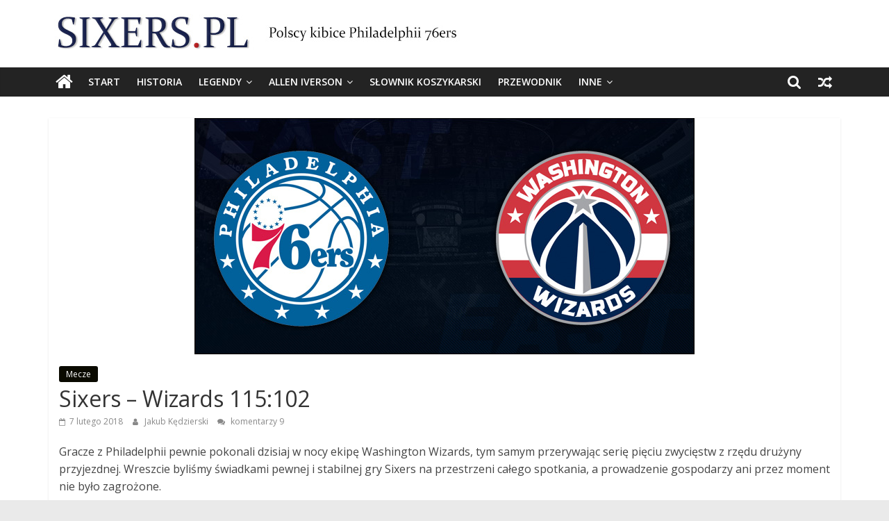

--- FILE ---
content_type: text/html; charset=UTF-8
request_url: https://sixers.pl/sixers-wizards-115102/
body_size: 15024
content:
<!DOCTYPE html>
<html lang="pl-PL">
<head>
			<meta charset="UTF-8" />
		<meta name="viewport" content="width=device-width, initial-scale=1">
		<link rel="profile" href="https://gmpg.org/xfn/11" />
		<title>Sixers &#8211; Wizards 115:102 &#8211; Sixers.pl  &#8211; Polscy Kibice Philadelphii 76ers</title>
<meta name='robots' content='max-image-preview:large, max-snippet:-1, max-video-preview:-1' />
<link rel='dns-prefetch' href='//fonts.googleapis.com' />
<link rel='dns-prefetch' href='//s.w.org' />
<link rel="alternate" type="application/rss+xml" title="Sixers.pl  - Polscy Kibice Philadelphii 76ers &raquo; Kanał z wpisami" href="https://sixers.pl/feed/" />
<link rel="alternate" type="application/rss+xml" title="Sixers.pl  - Polscy Kibice Philadelphii 76ers &raquo; Kanał z komentarzami" href="https://sixers.pl/comments/feed/" />
<link rel="alternate" type="application/rss+xml" title="Sixers.pl  - Polscy Kibice Philadelphii 76ers &raquo; Sixers &#8211; Wizards 115:102 Kanał z komentarzami" href="https://sixers.pl/sixers-wizards-115102/feed/" />
		<!-- This site uses the Google Analytics by ExactMetrics plugin v8.11.1 - Using Analytics tracking - https://www.exactmetrics.com/ -->
							<script src="//www.googletagmanager.com/gtag/js?id=G-3GS18JT8KG"  data-cfasync="false" data-wpfc-render="false" type="text/javascript" async></script>
			<script data-cfasync="false" data-wpfc-render="false" type="text/javascript">
				var em_version = '8.11.1';
				var em_track_user = true;
				var em_no_track_reason = '';
								var ExactMetricsDefaultLocations = {"page_location":"https:\/\/sixers.pl\/sixers-wizards-115102\/"};
								if ( typeof ExactMetricsPrivacyGuardFilter === 'function' ) {
					var ExactMetricsLocations = (typeof ExactMetricsExcludeQuery === 'object') ? ExactMetricsPrivacyGuardFilter( ExactMetricsExcludeQuery ) : ExactMetricsPrivacyGuardFilter( ExactMetricsDefaultLocations );
				} else {
					var ExactMetricsLocations = (typeof ExactMetricsExcludeQuery === 'object') ? ExactMetricsExcludeQuery : ExactMetricsDefaultLocations;
				}

								var disableStrs = [
										'ga-disable-G-3GS18JT8KG',
									];

				/* Function to detect opted out users */
				function __gtagTrackerIsOptedOut() {
					for (var index = 0; index < disableStrs.length; index++) {
						if (document.cookie.indexOf(disableStrs[index] + '=true') > -1) {
							return true;
						}
					}

					return false;
				}

				/* Disable tracking if the opt-out cookie exists. */
				if (__gtagTrackerIsOptedOut()) {
					for (var index = 0; index < disableStrs.length; index++) {
						window[disableStrs[index]] = true;
					}
				}

				/* Opt-out function */
				function __gtagTrackerOptout() {
					for (var index = 0; index < disableStrs.length; index++) {
						document.cookie = disableStrs[index] + '=true; expires=Thu, 31 Dec 2099 23:59:59 UTC; path=/';
						window[disableStrs[index]] = true;
					}
				}

				if ('undefined' === typeof gaOptout) {
					function gaOptout() {
						__gtagTrackerOptout();
					}
				}
								window.dataLayer = window.dataLayer || [];

				window.ExactMetricsDualTracker = {
					helpers: {},
					trackers: {},
				};
				if (em_track_user) {
					function __gtagDataLayer() {
						dataLayer.push(arguments);
					}

					function __gtagTracker(type, name, parameters) {
						if (!parameters) {
							parameters = {};
						}

						if (parameters.send_to) {
							__gtagDataLayer.apply(null, arguments);
							return;
						}

						if (type === 'event') {
														parameters.send_to = exactmetrics_frontend.v4_id;
							var hookName = name;
							if (typeof parameters['event_category'] !== 'undefined') {
								hookName = parameters['event_category'] + ':' + name;
							}

							if (typeof ExactMetricsDualTracker.trackers[hookName] !== 'undefined') {
								ExactMetricsDualTracker.trackers[hookName](parameters);
							} else {
								__gtagDataLayer('event', name, parameters);
							}
							
						} else {
							__gtagDataLayer.apply(null, arguments);
						}
					}

					__gtagTracker('js', new Date());
					__gtagTracker('set', {
						'developer_id.dNDMyYj': true,
											});
					if ( ExactMetricsLocations.page_location ) {
						__gtagTracker('set', ExactMetricsLocations);
					}
										__gtagTracker('config', 'G-3GS18JT8KG', {"forceSSL":"true"} );
										window.gtag = __gtagTracker;										(function () {
						/* https://developers.google.com/analytics/devguides/collection/analyticsjs/ */
						/* ga and __gaTracker compatibility shim. */
						var noopfn = function () {
							return null;
						};
						var newtracker = function () {
							return new Tracker();
						};
						var Tracker = function () {
							return null;
						};
						var p = Tracker.prototype;
						p.get = noopfn;
						p.set = noopfn;
						p.send = function () {
							var args = Array.prototype.slice.call(arguments);
							args.unshift('send');
							__gaTracker.apply(null, args);
						};
						var __gaTracker = function () {
							var len = arguments.length;
							if (len === 0) {
								return;
							}
							var f = arguments[len - 1];
							if (typeof f !== 'object' || f === null || typeof f.hitCallback !== 'function') {
								if ('send' === arguments[0]) {
									var hitConverted, hitObject = false, action;
									if ('event' === arguments[1]) {
										if ('undefined' !== typeof arguments[3]) {
											hitObject = {
												'eventAction': arguments[3],
												'eventCategory': arguments[2],
												'eventLabel': arguments[4],
												'value': arguments[5] ? arguments[5] : 1,
											}
										}
									}
									if ('pageview' === arguments[1]) {
										if ('undefined' !== typeof arguments[2]) {
											hitObject = {
												'eventAction': 'page_view',
												'page_path': arguments[2],
											}
										}
									}
									if (typeof arguments[2] === 'object') {
										hitObject = arguments[2];
									}
									if (typeof arguments[5] === 'object') {
										Object.assign(hitObject, arguments[5]);
									}
									if ('undefined' !== typeof arguments[1].hitType) {
										hitObject = arguments[1];
										if ('pageview' === hitObject.hitType) {
											hitObject.eventAction = 'page_view';
										}
									}
									if (hitObject) {
										action = 'timing' === arguments[1].hitType ? 'timing_complete' : hitObject.eventAction;
										hitConverted = mapArgs(hitObject);
										__gtagTracker('event', action, hitConverted);
									}
								}
								return;
							}

							function mapArgs(args) {
								var arg, hit = {};
								var gaMap = {
									'eventCategory': 'event_category',
									'eventAction': 'event_action',
									'eventLabel': 'event_label',
									'eventValue': 'event_value',
									'nonInteraction': 'non_interaction',
									'timingCategory': 'event_category',
									'timingVar': 'name',
									'timingValue': 'value',
									'timingLabel': 'event_label',
									'page': 'page_path',
									'location': 'page_location',
									'title': 'page_title',
									'referrer' : 'page_referrer',
								};
								for (arg in args) {
																		if (!(!args.hasOwnProperty(arg) || !gaMap.hasOwnProperty(arg))) {
										hit[gaMap[arg]] = args[arg];
									} else {
										hit[arg] = args[arg];
									}
								}
								return hit;
							}

							try {
								f.hitCallback();
							} catch (ex) {
							}
						};
						__gaTracker.create = newtracker;
						__gaTracker.getByName = newtracker;
						__gaTracker.getAll = function () {
							return [];
						};
						__gaTracker.remove = noopfn;
						__gaTracker.loaded = true;
						window['__gaTracker'] = __gaTracker;
					})();
									} else {
										console.log("");
					(function () {
						function __gtagTracker() {
							return null;
						}

						window['__gtagTracker'] = __gtagTracker;
						window['gtag'] = __gtagTracker;
					})();
									}
			</script>
							<!-- / Google Analytics by ExactMetrics -->
				<script type="text/javascript">
			window._wpemojiSettings = {"baseUrl":"https:\/\/s.w.org\/images\/core\/emoji\/13.1.0\/72x72\/","ext":".png","svgUrl":"https:\/\/s.w.org\/images\/core\/emoji\/13.1.0\/svg\/","svgExt":".svg","source":{"concatemoji":"https:\/\/sixers.pl\/wp-includes\/js\/wp-emoji-release.min.js?ver=5.8.12"}};
			!function(e,a,t){var n,r,o,i=a.createElement("canvas"),p=i.getContext&&i.getContext("2d");function s(e,t){var a=String.fromCharCode;p.clearRect(0,0,i.width,i.height),p.fillText(a.apply(this,e),0,0);e=i.toDataURL();return p.clearRect(0,0,i.width,i.height),p.fillText(a.apply(this,t),0,0),e===i.toDataURL()}function c(e){var t=a.createElement("script");t.src=e,t.defer=t.type="text/javascript",a.getElementsByTagName("head")[0].appendChild(t)}for(o=Array("flag","emoji"),t.supports={everything:!0,everythingExceptFlag:!0},r=0;r<o.length;r++)t.supports[o[r]]=function(e){if(!p||!p.fillText)return!1;switch(p.textBaseline="top",p.font="600 32px Arial",e){case"flag":return s([127987,65039,8205,9895,65039],[127987,65039,8203,9895,65039])?!1:!s([55356,56826,55356,56819],[55356,56826,8203,55356,56819])&&!s([55356,57332,56128,56423,56128,56418,56128,56421,56128,56430,56128,56423,56128,56447],[55356,57332,8203,56128,56423,8203,56128,56418,8203,56128,56421,8203,56128,56430,8203,56128,56423,8203,56128,56447]);case"emoji":return!s([10084,65039,8205,55357,56613],[10084,65039,8203,55357,56613])}return!1}(o[r]),t.supports.everything=t.supports.everything&&t.supports[o[r]],"flag"!==o[r]&&(t.supports.everythingExceptFlag=t.supports.everythingExceptFlag&&t.supports[o[r]]);t.supports.everythingExceptFlag=t.supports.everythingExceptFlag&&!t.supports.flag,t.DOMReady=!1,t.readyCallback=function(){t.DOMReady=!0},t.supports.everything||(n=function(){t.readyCallback()},a.addEventListener?(a.addEventListener("DOMContentLoaded",n,!1),e.addEventListener("load",n,!1)):(e.attachEvent("onload",n),a.attachEvent("onreadystatechange",function(){"complete"===a.readyState&&t.readyCallback()})),(n=t.source||{}).concatemoji?c(n.concatemoji):n.wpemoji&&n.twemoji&&(c(n.twemoji),c(n.wpemoji)))}(window,document,window._wpemojiSettings);
		</script>
		<style type="text/css">
img.wp-smiley,
img.emoji {
	display: inline !important;
	border: none !important;
	box-shadow: none !important;
	height: 1em !important;
	width: 1em !important;
	margin: 0 .07em !important;
	vertical-align: -0.1em !important;
	background: none !important;
	padding: 0 !important;
}
</style>
	<link rel='stylesheet' id='wp-block-library-css'  href='https://sixers.pl/wp-includes/css/dist/block-library/style.min.css?ver=5.8.12' type='text/css' media='all' />
<style id='wp-block-library-theme-inline-css' type='text/css'>
#start-resizable-editor-section{display:none}.wp-block-audio figcaption{color:#555;font-size:13px;text-align:center}.is-dark-theme .wp-block-audio figcaption{color:hsla(0,0%,100%,.65)}.wp-block-code{font-family:Menlo,Consolas,monaco,monospace;color:#1e1e1e;padding:.8em 1em;border:1px solid #ddd;border-radius:4px}.wp-block-embed figcaption{color:#555;font-size:13px;text-align:center}.is-dark-theme .wp-block-embed figcaption{color:hsla(0,0%,100%,.65)}.blocks-gallery-caption{color:#555;font-size:13px;text-align:center}.is-dark-theme .blocks-gallery-caption{color:hsla(0,0%,100%,.65)}.wp-block-image figcaption{color:#555;font-size:13px;text-align:center}.is-dark-theme .wp-block-image figcaption{color:hsla(0,0%,100%,.65)}.wp-block-pullquote{border-top:4px solid;border-bottom:4px solid;margin-bottom:1.75em;color:currentColor}.wp-block-pullquote__citation,.wp-block-pullquote cite,.wp-block-pullquote footer{color:currentColor;text-transform:uppercase;font-size:.8125em;font-style:normal}.wp-block-quote{border-left:.25em solid;margin:0 0 1.75em;padding-left:1em}.wp-block-quote cite,.wp-block-quote footer{color:currentColor;font-size:.8125em;position:relative;font-style:normal}.wp-block-quote.has-text-align-right{border-left:none;border-right:.25em solid;padding-left:0;padding-right:1em}.wp-block-quote.has-text-align-center{border:none;padding-left:0}.wp-block-quote.is-large,.wp-block-quote.is-style-large{border:none}.wp-block-search .wp-block-search__label{font-weight:700}.wp-block-group.has-background{padding:1.25em 2.375em;margin-top:0;margin-bottom:0}.wp-block-separator{border:none;border-bottom:2px solid;margin-left:auto;margin-right:auto;opacity:.4}.wp-block-separator:not(.is-style-wide):not(.is-style-dots){width:100px}.wp-block-separator.has-background:not(.is-style-dots){border-bottom:none;height:1px}.wp-block-separator.has-background:not(.is-style-wide):not(.is-style-dots){height:2px}.wp-block-table thead{border-bottom:3px solid}.wp-block-table tfoot{border-top:3px solid}.wp-block-table td,.wp-block-table th{padding:.5em;border:1px solid;word-break:normal}.wp-block-table figcaption{color:#555;font-size:13px;text-align:center}.is-dark-theme .wp-block-table figcaption{color:hsla(0,0%,100%,.65)}.wp-block-video figcaption{color:#555;font-size:13px;text-align:center}.is-dark-theme .wp-block-video figcaption{color:hsla(0,0%,100%,.65)}.wp-block-template-part.has-background{padding:1.25em 2.375em;margin-top:0;margin-bottom:0}#end-resizable-editor-section{display:none}
</style>
<link rel='stylesheet' id='cfblbcss-css'  href='https://sixers.pl/wp-content/plugins/cardoza-facebook-like-box/cardozafacebook.css?ver=5.8.12' type='text/css' media='all' />
<link rel='stylesheet' id='wise_chat_core-css'  href='https://sixers.pl/wp-content/plugins/wise-chat/css/wise_chat.css?ver=5.8.12' type='text/css' media='all' />
<link rel='stylesheet' id='colormag_style-css'  href='https://sixers.pl/wp-content/themes/colormag/style.css?ver=2.0.8' type='text/css' media='all' />
<style id='colormag_style-inline-css' type='text/css'>
.colormag-button,blockquote,button,input[type=reset],input[type=button],input[type=submit],#masthead.colormag-header-clean #site-navigation.main-small-navigation .menu-toggle,.fa.search-top:hover,#masthead.colormag-header-classic #site-navigation.main-small-navigation .menu-toggle,.main-navigation ul li.focus > a,#masthead.colormag-header-classic .main-navigation ul ul.sub-menu li.focus > a,.home-icon.front_page_on,.main-navigation a:hover,.main-navigation ul li ul li a:hover,.main-navigation ul li ul li:hover>a,.main-navigation ul li.current-menu-ancestor>a,.main-navigation ul li.current-menu-item ul li a:hover,.main-navigation ul li.current-menu-item>a,.main-navigation ul li.current_page_ancestor>a,.main-navigation ul li.current_page_item>a,.main-navigation ul li:hover>a,.main-small-navigation li a:hover,.site-header .menu-toggle:hover,#masthead.colormag-header-classic .main-navigation ul ul.sub-menu li:hover > a,#masthead.colormag-header-classic .main-navigation ul ul.sub-menu li.current-menu-ancestor > a,#masthead.colormag-header-classic .main-navigation ul ul.sub-menu li.current-menu-item > a,#masthead .main-small-navigation li:hover > a,#masthead .main-small-navigation li.current-page-ancestor > a,#masthead .main-small-navigation li.current-menu-ancestor > a,#masthead .main-small-navigation li.current-page-item > a,#masthead .main-small-navigation li.current-menu-item > a,.main-small-navigation .current-menu-item>a,.main-small-navigation .current_page_item > a,.promo-button-area a:hover,#content .wp-pagenavi .current,#content .wp-pagenavi a:hover,.format-link .entry-content a,.pagination span,.comments-area .comment-author-link span,#secondary .widget-title span,.footer-widgets-area .widget-title span,.colormag-footer--classic .footer-widgets-area .widget-title span::before,.advertisement_above_footer .widget-title span,#content .post .article-content .above-entry-meta .cat-links a,.page-header .page-title span,.entry-meta .post-format i,.more-link,.no-post-thumbnail,.widget_featured_slider .slide-content .above-entry-meta .cat-links a,.widget_highlighted_posts .article-content .above-entry-meta .cat-links a,.widget_featured_posts .article-content .above-entry-meta .cat-links a,.widget_featured_posts .widget-title span,.widget_slider_area .widget-title span,.widget_beside_slider .widget-title span,.wp-block-quote,.wp-block-quote.is-style-large,.wp-block-quote.has-text-align-right{background-color:#0a0a00;}#site-title a,.next a:hover,.previous a:hover,.social-links i.fa:hover,a,#masthead.colormag-header-clean .social-links li:hover i.fa,#masthead.colormag-header-classic .social-links li:hover i.fa,#masthead.colormag-header-clean .breaking-news .newsticker a:hover,#masthead.colormag-header-classic .breaking-news .newsticker a:hover,#masthead.colormag-header-classic #site-navigation .fa.search-top:hover,#masthead.colormag-header-classic #site-navigation.main-navigation .random-post a:hover .fa-random,.dark-skin #masthead.colormag-header-classic #site-navigation.main-navigation .home-icon:hover .fa,#masthead .main-small-navigation li:hover > .sub-toggle i,.better-responsive-menu #masthead .main-small-navigation .sub-toggle.active .fa,#masthead.colormag-header-classic .main-navigation .home-icon a:hover .fa,.pagination a span:hover,#content .comments-area a.comment-edit-link:hover,#content .comments-area a.comment-permalink:hover,#content .comments-area article header cite a:hover,.comments-area .comment-author-link a:hover,.comment .comment-reply-link:hover,.nav-next a,.nav-previous a,.footer-widgets-area a:hover,a#scroll-up i,#content .post .article-content .entry-title a:hover,.entry-meta .byline i,.entry-meta .cat-links i,.entry-meta a,.post .entry-title a:hover,.search .entry-title a:hover,.entry-meta .comments-link a:hover,.entry-meta .edit-link a:hover,.entry-meta .posted-on a:hover,.entry-meta .tag-links a:hover,.single #content .tags a:hover,.post-box .entry-meta .cat-links a:hover,.post-box .entry-meta .posted-on a:hover,.post.post-box .entry-title a:hover,.widget_featured_slider .slide-content .below-entry-meta .byline a:hover,.widget_featured_slider .slide-content .below-entry-meta .comments a:hover,.widget_featured_slider .slide-content .below-entry-meta .posted-on a:hover,.widget_featured_slider .slide-content .entry-title a:hover,.byline a:hover,.comments a:hover,.edit-link a:hover,.posted-on a:hover,.tag-links a:hover,.widget_highlighted_posts .article-content .below-entry-meta .byline a:hover,.widget_highlighted_posts .article-content .below-entry-meta .comments a:hover,.widget_highlighted_posts .article-content .below-entry-meta .posted-on a:hover,.widget_highlighted_posts .article-content .entry-title a:hover,.widget_featured_posts .article-content .entry-title a:hover,.related-posts-main-title .fa,.single-related-posts .article-content .entry-title a:hover{color:#0a0a00;}#site-navigation{border-top-color:#0a0a00;}#masthead.colormag-header-classic .main-navigation ul ul.sub-menu li:hover,#masthead.colormag-header-classic .main-navigation ul ul.sub-menu li.current-menu-ancestor,#masthead.colormag-header-classic .main-navigation ul ul.sub-menu li.current-menu-item,#masthead.colormag-header-classic #site-navigation .menu-toggle,#masthead.colormag-header-classic #site-navigation .menu-toggle:hover,#masthead.colormag-header-classic .main-navigation ul > li:hover > a,#masthead.colormag-header-classic .main-navigation ul > li.current-menu-item > a,#masthead.colormag-header-classic .main-navigation ul > li.current-menu-ancestor > a,#masthead.colormag-header-classic .main-navigation ul li.focus > a,.promo-button-area a:hover,.pagination a span:hover{border-color:#0a0a00;}#secondary .widget-title,.footer-widgets-area .widget-title,.advertisement_above_footer .widget-title,.page-header .page-title,.widget_featured_posts .widget-title,.widget_slider_area .widget-title,.widget_beside_slider .widget-title{border-bottom-color:#0a0a00;}@media (max-width:768px){.better-responsive-menu .sub-toggle{background-color:#000000;}}.elementor .elementor-widget-wrap .tg-module-wrapper .module-title{border-bottom-color:#0a0a00;}.elementor .elementor-widget-wrap .tg-module-wrapper .module-title span,.elementor .elementor-widget-wrap .tg-module-wrapper .tg-post-category{background-color:#0a0a00;}.elementor .elementor-widget-wrap .tg-module-wrapper .tg-module-meta .tg-module-comments a:hover,.elementor .elementor-widget-wrap .tg-module-wrapper .tg-module-meta .tg-post-auther-name a:hover,.elementor .elementor-widget-wrap .tg-module-wrapper .tg-module-meta .tg-post-date a:hover,.elementor .elementor-widget-wrap .tg-module-wrapper .tg-module-title:hover a,.elementor .elementor-widget-wrap .tg-module-wrapper.tg-module-grid .tg_module_grid .tg-module-info .tg-module-meta a:hover{color:#0a0a00;}
</style>
<link rel='stylesheet' id='colormag-fontawesome-css'  href='https://sixers.pl/wp-content/themes/colormag/fontawesome/css/font-awesome.min.css?ver=2.0.8' type='text/css' media='all' />
<link rel='stylesheet' id='colormag_googlefonts-css'  href='//fonts.googleapis.com/css?family=Open+Sans%3A400%2C600&#038;ver=2.0.8' type='text/css' media='all' />
<link rel='stylesheet' id='recent-posts-widget-with-thumbnails-public-style-css'  href='https://sixers.pl/wp-content/plugins/recent-posts-widget-with-thumbnails/public.css?ver=7.1.1' type='text/css' media='all' />
<script type='text/javascript' src='https://sixers.pl/wp-content/plugins/google-analytics-dashboard-for-wp/assets/js/frontend-gtag.min.js?ver=8.11.1' id='exactmetrics-frontend-script-js'></script>
<script data-cfasync="false" data-wpfc-render="false" type="text/javascript" id='exactmetrics-frontend-script-js-extra'>/* <![CDATA[ */
var exactmetrics_frontend = {"js_events_tracking":"true","download_extensions":"zip,mp3,mpeg,pdf,docx,pptx,xlsx,rar","inbound_paths":"[{\"path\":\"\\\/go\\\/\",\"label\":\"affiliate\"},{\"path\":\"\\\/recommend\\\/\",\"label\":\"affiliate\"}]","home_url":"https:\/\/sixers.pl","hash_tracking":"false","v4_id":"G-3GS18JT8KG"};/* ]]> */
</script>
<script type='text/javascript' src='https://sixers.pl/wp-includes/js/jquery/jquery.min.js?ver=3.6.0' id='jquery-core-js'></script>
<script type='text/javascript' src='https://sixers.pl/wp-includes/js/jquery/jquery-migrate.min.js?ver=3.3.2' id='jquery-migrate-js'></script>
<script type='text/javascript' src='https://sixers.pl/wp-content/plugins/cardoza-facebook-like-box/cardozafacebook.js?ver=5.8.12' id='cfblbjs-js'></script>
<!--[if lte IE 8]>
<script type='text/javascript' src='https://sixers.pl/wp-content/themes/colormag/js/html5shiv.min.js?ver=2.0.8' id='html5-js'></script>
<![endif]-->
<link rel="https://api.w.org/" href="https://sixers.pl/wp-json/" /><link rel="alternate" type="application/json" href="https://sixers.pl/wp-json/wp/v2/posts/8362" /><link rel="EditURI" type="application/rsd+xml" title="RSD" href="https://sixers.pl/xmlrpc.php?rsd" />
<link rel="wlwmanifest" type="application/wlwmanifest+xml" href="https://sixers.pl/wp-includes/wlwmanifest.xml" /> 
<meta name="generator" content="WordPress 5.8.12" />
<link rel='shortlink' href='https://sixers.pl/?p=8362' />
<link rel="alternate" type="application/json+oembed" href="https://sixers.pl/wp-json/oembed/1.0/embed?url=https%3A%2F%2Fsixers.pl%2Fsixers-wizards-115102%2F" />
<link rel="alternate" type="text/xml+oembed" href="https://sixers.pl/wp-json/oembed/1.0/embed?url=https%3A%2F%2Fsixers.pl%2Fsixers-wizards-115102%2F&#038;format=xml" />
<link rel="canonical" href="https://sixers.pl/sixers-wizards-115102/" />
<meta name="description" content="Gracze z Philadelphii pewnie pokonali dzisiaj w nocy ekipę Washington Wizards, tym samym przerywając serię pięciu zwycięstw z rzędu drużyny przyjezdnej. Wreszci">
<meta property="og:title" content="Sixers &#8211; Wizards 115:102 &#8211; Sixers.pl  &#8211; Polscy Kibice Philadelphii 76ers">
<meta property="og:type" content="article">
<meta property="og:image" content="https://sixers.pl/wp-content/uploads/2015/06/Washington.jpg">
<meta property="og:image:width" content="720">
<meta property="og:image:height" content="340">
<meta property="og:image:alt" content="Washington">
<meta property="og:description" content="Gracze z Philadelphii pewnie pokonali dzisiaj w nocy ekipę Washington Wizards, tym samym przerywając serię pięciu zwycięstw z rzędu drużyny przyjezdnej. Wreszci">
<meta property="og:url" content="https://sixers.pl/sixers-wizards-115102/">
<meta property="og:locale" content="pl_PL">
<meta property="og:site_name" content="Sixers.pl  - Polscy Kibice Philadelphii 76ers">
<meta property="article:published_time" content="2018-02-07T10:24:44+00:00">
<meta property="article:modified_time" content="2018-02-07T13:26:07+00:00">
<meta property="og:updated_time" content="2018-02-07T13:26:07+00:00">
<meta property="article:section" content="Mecze">
<meta name="twitter:card" content="summary_large_image">
<meta name="twitter:image" content="https://sixers.pl/wp-content/uploads/2015/06/Washington.jpg">
<link rel="icon" href="https://sixers.pl/wp-content/uploads/2020/02/cropped-76-2-32x32.png" sizes="32x32" />
<link rel="icon" href="https://sixers.pl/wp-content/uploads/2020/02/cropped-76-2-192x192.png" sizes="192x192" />
<link rel="apple-touch-icon" href="https://sixers.pl/wp-content/uploads/2020/02/cropped-76-2-180x180.png" />
<meta name="msapplication-TileImage" content="https://sixers.pl/wp-content/uploads/2020/02/cropped-76-2-270x270.png" />
		<style type="text/css" id="wp-custom-css">
			.home #main .inner-wrap{max-width:100%}
.slide-section img{margin-bottom:0}#site-navigation{border:none}
.slide-section{overflow:hidden}
.slide-section .elementor-column-wrap{margin-bottom:-22px}
.elementor .tg-module-wrapper.tg-module-grid .tg_module_grid .tg-module-info .tg-module-meta a:hover,.footer-widgets-area a:hover,.tg-module-wrapper.tg-module-grid .tg_module_grid .tg-module-info .tg-module-title a:hover{color:inherit;opacity:.9}
.tg-module-comments,.tg-post-auther-name{display:none!important}
.social-links i.fa{font-size:21px!important;padding:0 10px;color:#7d7d7d!important}
.social-links a:hover{ opacity: 0.8;}
.comments-area article header{
	display: flex;
	align-items: center;
	justify-content: flex-start;
}
.comments-area .comment-edit-link, .comments-area .comment-permalink, .comments-area .comment-date-time, .comments-area .comment-author-link {
    margin-left: 20px;
}
.comments-area .comment-author-link{
	margin-left: 0
}
div#sac-latest-message{
	display: none;
}
.default-wp-page .next,
.default-wp-page .previous,
.comments-area .comment-permalink{
	display: none;
}
.tg-footer-main-widget {
    width: 67%;
    margin-right: 2.631579%;
}
.tg-footer-other-widgets {
    width: 30%;
}
.tg-second-footer-widget, .tg-third-footer-widget {
    width: 100%;
}
.search #secondary, .error404 #secondary{
	display: none;
}
.search #primary, .error404 #primary{
	float: none;
	width: 100%;
}
.post .entry-content a{
	color: #b42020;
}
#comments{
	margin-top: 30px
}
.tg-module-meta .tg-post-date.entry-date{
	display: none !important;
}
@media screen and (max-width: 600px){
	.tg-footer-main-widget {
    float: none;
    margin-right: 0;
    width: 100%;
}
	.tg-footer-other-widgets {
    float: none;
    width: 100%;
}
	.comments-area article header{
		flex-wrap: wrap;
	}
	.comments-area .comment-edit-link, .comments-area .comment-permalink, .comments-area .comment-date-time, .comments-area .comment-author-link {
    margin-left: 0;
    flex: 0 0 100%;
}
	#content .entry-content img{
		  display: block;
    	float: none;
   	 	margin: 10px auto;
	}
}
		</style>
		</head>

<body data-rsssl=1 class="post-template-default single single-post postid-8362 single-format-standard custom-background wp-custom-logo wp-embed-responsive no-sidebar-full-width wide elementor-default elementor-kit-16758">

		<div id="page" class="hfeed site">
				<a class="skip-link screen-reader-text" href="#main">Skip to content</a>
				<header id="masthead" class="site-header clearfix ">
				<div id="header-text-nav-container" class="clearfix">
		
		<div class="inner-wrap">
			<div id="header-text-nav-wrap" class="clearfix">

				<div id="header-left-section">
											<div id="header-logo-image">
							<a href="https://sixers.pl/" class="custom-logo-link" rel="home"><img width="602" height="52" src="https://sixers.pl/wp-content/uploads/2021/08/Untitled-1.jpg" class="custom-logo" alt="Sixers.pl  &#8211; Polscy Kibice Philadelphii 76ers" srcset="https://sixers.pl/wp-content/uploads/2021/08/Untitled-1.jpg 602w, https://sixers.pl/wp-content/uploads/2021/08/Untitled-1-430x37.jpg 430w, https://sixers.pl/wp-content/uploads/2021/08/Untitled-1-600x52.jpg 600w" sizes="(max-width: 602px) 100vw, 602px" /></a>						</div><!-- #header-logo-image -->
						
					<div id="header-text" class="screen-reader-text">
													<h3 id="site-title">
								<a href="https://sixers.pl/" title="Sixers.pl  &#8211; Polscy Kibice Philadelphii 76ers" rel="home">Sixers.pl  &#8211; Polscy Kibice Philadelphii 76ers</a>
							</h3>
						
											</div><!-- #header-text -->
				</div><!-- #header-left-section -->

				<div id="header-right-section">
									</div><!-- #header-right-section -->

			</div><!-- #header-text-nav-wrap -->
		</div><!-- .inner-wrap -->

		
		<nav id="site-navigation" class="main-navigation clearfix" role="navigation">
			<div class="inner-wrap clearfix">
				
					<div class="home-icon">
						<a href="https://sixers.pl/"
						   title="Sixers.pl  &#8211; Polscy Kibice Philadelphii 76ers"
						>
							<i class="fa fa-home"></i>
						</a>
					</div>
				
									<div class="search-random-icons-container">
						
		<div class="random-post">
							<a href="https://sixers.pl/rekord-goni-rekord-czyli-krotki-przeglad-statystyczny-sezonu/" title="Zobacz losowy wpis">
					<i class="fa fa-random"></i>
				</a>
					</div>

									<div class="top-search-wrap">
								<i class="fa fa-search search-top"></i>
								<div class="search-form-top">
									
<form action="https://sixers.pl/" class="search-form searchform clearfix" method="get" role="search">

	<div class="search-wrap">
		<input type="search"
		       class="s field"
		       name="s"
		       value=""
		       placeholder="Szukaj"
		/>

		<button class="search-icon" type="submit"></button>
	</div>

</form><!-- .searchform -->
								</div>
							</div>
											</div>
				
				<p class="menu-toggle"></p>
				<div class="menu-primary-container"><ul id="menu-primary" class="menu"><li id="menu-item-16929" class="menu-item menu-item-type-post_type menu-item-object-page menu-item-home menu-item-16929"><a href="https://sixers.pl/">Start</a></li>
<li id="menu-item-16849" class="menu-item menu-item-type-post_type menu-item-object-page menu-item-16849"><a href="https://sixers.pl/historia-76ers/">Historia</a></li>
<li id="menu-item-16850" class="menu-item menu-item-type-post_type menu-item-object-page menu-item-has-children menu-item-16850"><a href="https://sixers.pl/legendy/">Legendy</a>
<ul class="sub-menu">
	<li id="menu-item-16861" class="menu-item menu-item-type-post_type menu-item-object-page menu-item-16861"><a href="https://sixers.pl/legendy/billy-cunningham/">Billy Cunningham</a></li>
	<li id="menu-item-16859" class="menu-item menu-item-type-post_type menu-item-object-page menu-item-16859"><a href="https://sixers.pl/legendy/charles-barkley/">Charles Barkley</a></li>
	<li id="menu-item-16860" class="menu-item menu-item-type-post_type menu-item-object-page menu-item-16860"><a href="https://sixers.pl/legendy/dolph-schayes/">Dolph Schayes</a></li>
	<li id="menu-item-16857" class="menu-item menu-item-type-post_type menu-item-object-page menu-item-16857"><a href="https://sixers.pl/legendy/hal-greer/">Hal Greer</a></li>
	<li id="menu-item-16862" class="menu-item menu-item-type-post_type menu-item-object-page menu-item-16862"><a href="https://sixers.pl/legendy/julius-erving/">Julius Erving</a></li>
	<li id="menu-item-16863" class="menu-item menu-item-type-post_type menu-item-object-page menu-item-16863"><a href="https://sixers.pl/legendy/maurice-cheeks/">Maurice Cheeks</a></li>
	<li id="menu-item-16858" class="menu-item menu-item-type-post_type menu-item-object-page menu-item-16858"><a href="https://sixers.pl/legendy/moses-malone/">Moses Malone</a></li>
	<li id="menu-item-16856" class="menu-item menu-item-type-post_type menu-item-object-page menu-item-16856"><a href="https://sixers.pl/legendy/wilt-chamberlain/">Wilt Chamberlain</a></li>
</ul>
</li>
<li id="menu-item-16853" class="menu-item menu-item-type-post_type menu-item-object-page menu-item-has-children menu-item-16853"><a href="https://sixers.pl/allen-iverson/">Allen Iverson</a>
<ul class="sub-menu">
	<li id="menu-item-16854" class="menu-item menu-item-type-post_type menu-item-object-page menu-item-16854"><a href="https://sixers.pl/allen-iverson/biografia/">Biografia</a></li>
	<li id="menu-item-16866" class="menu-item menu-item-type-post_type menu-item-object-page menu-item-16866"><a href="https://sixers.pl/allen-iverson/osiagniecia-rekordy/">Lista osiągnięć</a></li>
	<li id="menu-item-16855" class="menu-item menu-item-type-post_type menu-item-object-page menu-item-16855"><a href="https://sixers.pl/allen-iverson/cytaty/">Cytaty</a></li>
</ul>
</li>
<li id="menu-item-16851" class="menu-item menu-item-type-post_type menu-item-object-page menu-item-16851"><a href="https://sixers.pl/slownik-nba/">Słownik koszykarski</a></li>
<li id="menu-item-17123" class="menu-item menu-item-type-post_type menu-item-object-page menu-item-17123"><a href="https://sixers.pl/przewodnik-po-filadelfii/">Przewodnik</a></li>
<li id="menu-item-16852" class="menu-item menu-item-type-post_type menu-item-object-page menu-item-has-children menu-item-16852"><a href="https://sixers.pl/strona/">Inne</a>
<ul class="sub-menu">
	<li id="menu-item-17130" class="menu-item menu-item-type-custom menu-item-object-custom menu-item-17130"><a target="_blank" rel="noopener" href="https://www.facebook.com/sixerspl">Facebook</a></li>
	<li id="menu-item-16865" class="menu-item menu-item-type-post_type menu-item-object-page menu-item-16865"><a href="https://sixers.pl/strona/redakcja/">Nasza strona</a></li>
	<li id="menu-item-17134" class="menu-item menu-item-type-custom menu-item-object-custom menu-item-17134"><a href="https://sixers.pl/wiadomosci/">Archiwum wpisów</a></li>
	<li id="menu-item-16864" class="menu-item menu-item-type-post_type menu-item-object-page menu-item-16864"><a href="https://sixers.pl/strona/kontakt/">Kontakt</a></li>
</ul>
</li>
</ul></div>
			</div>
		</nav>

				</div><!-- #header-text-nav-container -->
				</header><!-- #masthead -->
				<div id="main" class="clearfix">
				<div class="inner-wrap clearfix">
		
	<div id="primary">
		<div id="content" class="clearfix">

			
<article id="post-8362" class="post-8362 post type-post status-publish format-standard has-post-thumbnail hentry category-mecze">
	
				<div class="featured-image">
				<img width="720" height="340" src="https://sixers.pl/wp-content/uploads/2015/06/Washington.jpg" class="attachment-colormag-featured-image size-colormag-featured-image wp-post-image" alt="Washington" loading="lazy" srcset="https://sixers.pl/wp-content/uploads/2015/06/Washington.jpg 720w, https://sixers.pl/wp-content/uploads/2015/06/Washington-430x203.jpg 430w, https://sixers.pl/wp-content/uploads/2015/06/Washington-615x290.jpg 615w, https://sixers.pl/wp-content/uploads/2015/06/Washington-520x245.jpg 520w" sizes="(max-width: 720px) 100vw, 720px" />			</div>
			
	<div class="article-content clearfix">

		<div class="above-entry-meta"><span class="cat-links"><a href="https://sixers.pl/category/mecze/"  rel="category tag">Mecze</a>&nbsp;</span></div>
		<header class="entry-header">
			<h1 class="entry-title">
				Sixers &#8211; Wizards 115:102			</h1>
		</header>

		<div class="below-entry-meta">
			<span class="posted-on"><a href="https://sixers.pl/sixers-wizards-115102/" title="11:24" rel="bookmark"><i class="fa fa-calendar-o"></i> <time class="entry-date published" datetime="2018-02-07T11:24:44+01:00">7 lutego 2018</time><time class="updated" datetime="2018-02-07T14:26:07+01:00">7 lutego 2018</time></a></span>
			<span class="byline">
				<span class="author vcard">
					<i class="fa fa-user"></i>
					<a class="url fn n"
					   href="https://sixers.pl/author/jakub-kedzierski/"
					   title="Jakub Kędzierski"
					>
						Jakub Kędzierski					</a>
				</span>
			</span>

							<span class="comments">
						<a href="https://sixers.pl/sixers-wizards-115102/#comments"><i class="fa fa-comments"></i> komentarzy 9</a>					</span>
				</div>
		<div class="entry-content clearfix">
			<p>Gracze z Philadelphii pewnie pokonali dzisiaj w nocy ekipę Washington Wizards, tym samym przerywając serię pięciu zwycięstw z rzędu drużyny przyjezdnej. Wreszcie byliśmy świadkami pewnej i stabilnej gry Sixers na przestrzeni całego spotkania, a prowadzenie gospodarzy ani przez moment nie było zagrożone.</p>
<p>Statystyki zawodników:</p>
<ul>
<li>Ben Simmons: 15 punktów, 6 zbiórek, 8 asyst, 3 przechwyty;</li>
<li>Joel Embiid: 27 punktów, 12 zbiórek, 3 asysty, 3 bloki;</li>
<li>Dario Sarić: 20 punktów, 7 zbiórek;</li>
<li>J. J. Redick: 18 punktów, 6 asysty;</li>
<li>Robert Covington: 15 punktów, 5 zbiórek;</li>
<li>Amir Johnson: 9 punktów, 4 zbiórki;</li>
<li>T. J. McConnell: 7 punktów, 7 zbiórek, 4 asysty.</li>
</ul>
		</div>

	</div>

	</article>

		</div><!-- #content -->

		
		<ul class="default-wp-page clearfix">
			<li class="previous"><a href="https://sixers.pl/evans-i-dedmon-na-celowniku-sixers/" rel="prev"><span class="meta-nav">&larr;</span> Evans i Dedmon na celowniku Sixers</a></li>
			<li class="next"><a href="https://sixers.pl/fultz-ponowne-nauczenie-sie-rzucac-to-dluga-droga/" rel="next">Fultz: Ponowne nauczenie się rzucać to długa droga <span class="meta-nav">&rarr;</span></a></li>
		</ul>

		
<div id="comments" class="comments-area">

			<h3 class="comments-title">
			9 myśli na temat &ldquo;<span>Sixers &#8211; Wizards 115:102</span>&rdquo;		</h3>

		
		<ul class="comment-list">
							<li class="comment even thread-even depth-1" id="li-comment-55902">
					<article id="comment-55902" class="comment">
						<header class="comment-meta comment-author vcard">
							<div class="comment-author-link"><i class="fa fa-user"></i>wizzleman</div><div class="comment-date-time"><i class="fa fa-calendar-o"></i>7 lutego 2018 o 14:39</div><a class="comment-permalink" href="https://sixers.pl/sixers-wizards-115102/#comment-55902"><i class="fa fa-link"></i>Permalink</a>						</header><!-- .comment-meta -->

						
						<section class="comment-content comment">
							<p>Moi drodzy, przykra sprawa z Kristapsem Porzingodem ale czy przypadkiem to nie oznacza, że BenJammin wejdzie do All-Stara? #replacement</p>
<a rel='nofollow' class='comment-reply-link' href='https://sixers.pl/sixers-wizards-115102/?replytocom=55902#respond' data-commentid="55902" data-postid="8362" data-belowelement="comment-55902" data-respondelement="respond" data-replyto="Odpowiedz użytkownikowi wizzleman" aria-label='Odpowiedz użytkownikowi wizzleman'>Odpowiedz</a>						</section><!-- .comment-content -->

					</article><!-- #comment-## -->
				</li><!-- #comment-## -->
				<li class="comment odd alt thread-odd thread-alt depth-1" id="li-comment-55903">
					<article id="comment-55903" class="comment">
						<header class="comment-meta comment-author vcard">
							<div class="comment-author-link"><i class="fa fa-user"></i>Destro</div><div class="comment-date-time"><i class="fa fa-calendar-o"></i>7 lutego 2018 o 14:40</div><a class="comment-permalink" href="https://sixers.pl/sixers-wizards-115102/#comment-55903"><i class="fa fa-link"></i>Permalink</a>						</header><!-- .comment-meta -->

						
						<section class="comment-content comment">
							<p>Z ciekawości patrzyłem na terminarz, na prawdę mamy stosunkowo łatwy, nie ma juz Bostonu, Toronto, Spurs, Houston, GSW. w razy Cavs,  3 razy Heat bardzo ważne mecze, 2 razy Bucks, raz Wizards, Detroit, Minesota, Pacers, Denver. Reszta to drużyny pokoju Nets, Chornets, Orlando, Atalanta. Tylko spiąć poślady w tych meczach i przy obecnych Cavs jest nawet opcja 3 miejsca. Brak PO będzie jak dla mnie wtopą i dramatyczną porażką.</p>
<a rel='nofollow' class='comment-reply-link' href='https://sixers.pl/sixers-wizards-115102/?replytocom=55903#respond' data-commentid="55903" data-postid="8362" data-belowelement="comment-55903" data-respondelement="respond" data-replyto="Odpowiedz użytkownikowi Destro" aria-label='Odpowiedz użytkownikowi Destro'>Odpowiedz</a>						</section><!-- .comment-content -->

					</article><!-- #comment-## -->
				</li><!-- #comment-## -->
				<li class="comment even thread-even depth-1" id="li-comment-55908">
					<article id="comment-55908" class="comment">
						<header class="comment-meta comment-author vcard">
							<div class="comment-author-link"><i class="fa fa-user"></i>Hetman3</div><div class="comment-date-time"><i class="fa fa-calendar-o"></i>7 lutego 2018 o 15:57</div><a class="comment-permalink" href="https://sixers.pl/sixers-wizards-115102/#comment-55908"><i class="fa fa-link"></i>Permalink</a>						</header><!-- .comment-meta -->

						
						<section class="comment-content comment">
							<p>Chyba trzeba się pogodzić z tym że będziemy grali tak w kratkę. Ale skoro mamy taki grafik to może uda się trochę podskoczyc.<br />
Ciekawe czy wykonamy jakieś ruchy transferowe. Dedmon to całkiem dobry wybór na zamiennika Embiida jak juz skończą się umowy Amira i Bookera.<br />
Ja bym po sezonie wykupił Baylessa, może nie gra źle ale ma jakiś taki negatywny wpływ na drużynę.</p>
<a rel='nofollow' class='comment-reply-link' href='https://sixers.pl/sixers-wizards-115102/?replytocom=55908#respond' data-commentid="55908" data-postid="8362" data-belowelement="comment-55908" data-respondelement="respond" data-replyto="Odpowiedz użytkownikowi Hetman3" aria-label='Odpowiedz użytkownikowi Hetman3'>Odpowiedz</a>						</section><!-- .comment-content -->

					</article><!-- #comment-## -->
				</li><!-- #comment-## -->
				<li class="comment odd alt thread-odd thread-alt depth-1" id="li-comment-55919">
					<article id="comment-55919" class="comment">
						<header class="comment-meta comment-author vcard">
							<div class="comment-author-link"><i class="fa fa-user"></i>Zwyrol</div><div class="comment-date-time"><i class="fa fa-calendar-o"></i>7 lutego 2018 o 18:33</div><a class="comment-permalink" href="https://sixers.pl/sixers-wizards-115102/#comment-55919"><i class="fa fa-link"></i>Permalink</a>						</header><!-- .comment-meta -->

						
						<section class="comment-content comment">
							<p>Wiecie co, ja nie mogę oglądać meczy na żywo ale w dni meczowe nie używam internetu przez cały dzień żeby nie dowiedzieć się wyniku i oglądam sobie po pracy. Ale tym razem graliśmy w Wizardsami gdzie gra Gortat także w radiu powiedzieli wynik i tak to nie chciało mi się już oglądać meczu znając wynik (tzn. obejrzałem I kwartę) :)</p>
<a rel='nofollow' class='comment-reply-link' href='https://sixers.pl/sixers-wizards-115102/?replytocom=55919#respond' data-commentid="55919" data-postid="8362" data-belowelement="comment-55919" data-respondelement="respond" data-replyto="Odpowiedz użytkownikowi Zwyrol" aria-label='Odpowiedz użytkownikowi Zwyrol'>Odpowiedz</a>						</section><!-- .comment-content -->

					</article><!-- #comment-## -->
				</li><!-- #comment-## -->
				<li class="comment even thread-even depth-1" id="li-comment-55921">
					<article id="comment-55921" class="comment">
						<header class="comment-meta comment-author vcard">
							<div class="comment-author-link"><i class="fa fa-user"></i>Hetman3</div><div class="comment-date-time"><i class="fa fa-calendar-o"></i>7 lutego 2018 o 19:05</div><a class="comment-permalink" href="https://sixers.pl/sixers-wizards-115102/#comment-55921"><i class="fa fa-link"></i>Permalink</a>						</header><!-- .comment-meta -->

						
						<section class="comment-content comment">
							<p>To widzę mamy podobny sposób na oglądanie czyli powtórka bez znajomości wyniku.  Chyba że jest jakiś szlagier.<br />
Coś mi się zdaje jednak że obędzie się bez wzmocnień.<br />
Tak trochę fantazjujac GSW ostatnio gra tak sobie a Thompson ma chyba najgorszy okres w karierze. Jeśli nie zdobędą majstra jest szansa go przechwycić po sezonie.</p>
<a rel='nofollow' class='comment-reply-link' href='https://sixers.pl/sixers-wizards-115102/?replytocom=55921#respond' data-commentid="55921" data-postid="8362" data-belowelement="comment-55921" data-respondelement="respond" data-replyto="Odpowiedz użytkownikowi Hetman3" aria-label='Odpowiedz użytkownikowi Hetman3'>Odpowiedz</a>						</section><!-- .comment-content -->

					</article><!-- #comment-## -->
				</li><!-- #comment-## -->
				<li class="comment odd alt thread-odd thread-alt depth-1" id="li-comment-55937">
					<article id="comment-55937" class="comment">
						<header class="comment-meta comment-author vcard">
							<div class="comment-author-link"><i class="fa fa-user"></i>arox71</div><div class="comment-date-time"><i class="fa fa-calendar-o"></i>7 lutego 2018 o 22:53</div><a class="comment-permalink" href="https://sixers.pl/sixers-wizards-115102/#comment-55937"><i class="fa fa-link"></i>Permalink</a>						</header><!-- .comment-meta -->

						
						<section class="comment-content comment">
							<p>&#8222;Z ciekawości patrzyłem na terminarz, na prawdę mamy stosunkowo łatwy, nie ma juz Bostonu, Toronto, Spurs, Houston, GSW. w razy Cavs, 3 razy Heat bardzo ważne mecze, 2 razy Bucks, raz Wizards, Detroit, Minesota, Pacers, Denver.&#8221; Terminarz MASAKRATOR a nie łatwy. Będziemy grali z drużynami, które mają dokładnie te same cele co my. Ci co mieli odskoczyć już odskoczyli, z nimi właśnie mogłoby być łatwiej. Taki mój punkt widzenia, oczywiście może być błędny. Oby był błędny.</p>
<a rel='nofollow' class='comment-reply-link' href='https://sixers.pl/sixers-wizards-115102/?replytocom=55937#respond' data-commentid="55937" data-postid="8362" data-belowelement="comment-55937" data-respondelement="respond" data-replyto="Odpowiedz użytkownikowi arox71" aria-label='Odpowiedz użytkownikowi arox71'>Odpowiedz</a>						</section><!-- .comment-content -->

					</article><!-- #comment-## -->
				</li><!-- #comment-## -->
				<li class="comment even thread-even depth-1" id="li-comment-55942">
					<article id="comment-55942" class="comment">
						<header class="comment-meta comment-author vcard">
							<div class="comment-author-link"><i class="fa fa-user"></i>Destro</div><div class="comment-date-time"><i class="fa fa-calendar-o"></i>8 lutego 2018 o 00:11</div><a class="comment-permalink" href="https://sixers.pl/sixers-wizards-115102/#comment-55942"><i class="fa fa-link"></i>Permalink</a>						</header><!-- .comment-meta -->

						
						<section class="comment-content comment">
							<p>Jak dla mnie ok 17 meczy z drużynami grającymi o nic, bo o co grają Hawks, Nets, Bulls, Grizzlies, Magic, Knicks (bez Porzingisa), czy Hornets którzy są Hornets&#8230;</p>
<a rel='nofollow' class='comment-reply-link' href='https://sixers.pl/sixers-wizards-115102/?replytocom=55942#respond' data-commentid="55942" data-postid="8362" data-belowelement="comment-55942" data-respondelement="respond" data-replyto="Odpowiedz użytkownikowi Destro" aria-label='Odpowiedz użytkownikowi Destro'>Odpowiedz</a>						</section><!-- .comment-content -->

					</article><!-- #comment-## -->
				<ul class="children">
				<li class="comment odd alt depth-2" id="li-comment-55944">
					<article id="comment-55944" class="comment">
						<header class="comment-meta comment-author vcard">
							<div class="comment-author-link"><i class="fa fa-user"></i>Serek7</div><div class="comment-date-time"><i class="fa fa-calendar-o"></i>8 lutego 2018 o 00:17</div><a class="comment-permalink" href="https://sixers.pl/sixers-wizards-115102/#comment-55944"><i class="fa fa-link"></i>Permalink</a>						</header><!-- .comment-meta -->

						
						<section class="comment-content comment">
							<p>Hornets od powrotu Batuma grają dobry basket, mogą jeszcze namieszać. Nets też nie odpuszczają, bo bez swojego picku nie mają po co tankować. Ale reszta to w tej chwili tankowce, zgadzam się.</p>
<a rel='nofollow' class='comment-reply-link' href='https://sixers.pl/sixers-wizards-115102/?replytocom=55944#respond' data-commentid="55944" data-postid="8362" data-belowelement="comment-55944" data-respondelement="respond" data-replyto="Odpowiedz użytkownikowi Serek7" aria-label='Odpowiedz użytkownikowi Serek7'>Odpowiedz</a>						</section><!-- .comment-content -->

					</article><!-- #comment-## -->
				</li><!-- #comment-## -->
				<li class="comment even depth-2" id="li-comment-55945">
					<article id="comment-55945" class="comment">
						<header class="comment-meta comment-author vcard">
							<div class="comment-author-link"><i class="fa fa-user"></i>arox71</div><div class="comment-date-time"><i class="fa fa-calendar-o"></i>8 lutego 2018 o 00:18</div><a class="comment-permalink" href="https://sixers.pl/sixers-wizards-115102/#comment-55945"><i class="fa fa-link"></i>Permalink</a>						</header><!-- .comment-meta -->

						
						<section class="comment-content comment">
							<p>Źle zrozumiałem sens. przeanalizowałem teraz, i dopisując sobie interpunkcję, której zabrakło przyznaję rację. Bez urazy.</p>
<a rel='nofollow' class='comment-reply-link' href='https://sixers.pl/sixers-wizards-115102/?replytocom=55945#respond' data-commentid="55945" data-postid="8362" data-belowelement="comment-55945" data-respondelement="respond" data-replyto="Odpowiedz użytkownikowi arox71" aria-label='Odpowiedz użytkownikowi arox71'>Odpowiedz</a>						</section><!-- .comment-content -->

					</article><!-- #comment-## -->
				</li><!-- #comment-## -->
</ul><!-- .children -->
</li><!-- #comment-## -->
		</ul><!-- .comment-list -->

		
	
		<div id="respond" class="comment-respond">
		<h3 id="reply-title" class="comment-reply-title">Dodaj komentarz <small><a rel="nofollow" id="cancel-comment-reply-link" href="/sixers-wizards-115102/#respond" style="display:none;">Anuluj pisanie odpowiedzi</a></small></h3><form action="https://sixers.pl/wp-comments-post.php" method="post" id="commentform" class="comment-form" novalidate><p class="comment-notes"><span id="email-notes">Twój adres e-mail nie zostanie opublikowany.</span> Wymagane pola są oznaczone <span class="required">*</span></p><p class="comment-form-comment"><label for="comment">Komentarz</label> <textarea id="comment" name="comment" cols="45" rows="8" maxlength="65525" required="required"></textarea></p><p class="comment-form-author"><label for="author">Nazwa <span class="required">*</span></label> <input id="author" name="author" type="text" value="" size="30" maxlength="245" required='required' /></p>
<p class="comment-form-email"><label for="email">E-mail <span class="required">*</span></label> <input id="email" name="email" type="email" value="" size="30" maxlength="100" aria-describedby="email-notes" required='required' /></p>
<p class="comment-form-url"><label for="url">Witryna internetowa</label> <input id="url" name="url" type="url" value="" size="30" maxlength="200" /></p>
<p class="comment-form-cookies-consent"><input id="wp-comment-cookies-consent" name="wp-comment-cookies-consent" type="checkbox" value="yes" /> <label for="wp-comment-cookies-consent">Zapisz moje dane, adres e-mail i witrynę w przeglądarce aby wypełnić dane podczas pisania kolejnych komentarzy.</label></p>
<p class="form-submit"><input name="submit" type="submit" id="submit" class="submit" value="Opublikuj komentarz" /> <input type='hidden' name='comment_post_ID' value='8362' id='comment_post_ID' />
<input type='hidden' name='comment_parent' id='comment_parent' value='0' />
</p><p style="display: none;"><input type="hidden" id="akismet_comment_nonce" name="akismet_comment_nonce" value="5232d42d2c" /></p><p style="display: none !important;" class="akismet-fields-container" data-prefix="ak_"><label>&#916;<textarea name="ak_hp_textarea" cols="45" rows="8" maxlength="100"></textarea></label><input type="hidden" id="ak_js_1" name="ak_js" value="216"/><script>document.getElementById( "ak_js_1" ).setAttribute( "value", ( new Date() ).getTime() );</script></p></form>	</div><!-- #respond -->
	
</div><!-- #comments -->

	</div><!-- #primary -->

		</div><!-- .inner-wrap -->
				</div><!-- #main -->
				<footer id="colophon" class="clearfix colormag-footer--classic">
		
<div class="footer-widgets-wrapper">
	<div class="inner-wrap">
		<div class="footer-widgets-area clearfix">
			<div class="tg-footer-main-widget">
				<div class="tg-first-footer-widget">
					<aside id="block-27" class="widget widget_block widget_text clearfix">
<p><strong><em>NASZA HISTORIA</em></strong><br><br><a href="https://sixers.pl/">Sixers.pl</a> to nieoficjalny serwis informacyjny o Philadelphii 76ers. Od 2001 roku regularnie publikowaliśmy rzetelne, opiniotwórcze teksty i promowaliśmy koszykówkę w naszym kraju. Bez reklam, płatnych treści, za to z pasją. Kończąc swoją działalność po 20 latach byliśmy najdłużej działającą niezależną stroną o tematyce NBA w Polsce. <br><br>Przez ten czas pomogliśmy stworzyć największą polską społeczność fanów 76ers. Zostawiliśmy za sobą wiele do dzisiaj aktualnych i wciąż czytanych artykułów. W tym najobszerniejszą <a href="https://sixers.pl/allen-iverson/biografia/" data-type="URL" data-id="https://sixers.pl/allen-iverson/biografia/">biografię Allena Iversona</a> po polsku, <a href="https://sixers.pl/historia-76ers/" data-type="URL" data-id="https://sixers.pl/historia-76ers/">historię zespołu</a> rok po roku, największy w Polsce <a href="https://sixers.pl/slownik-nba/" data-type="URL" data-id="https://sixers.pl/slownik-nba/">słownik pojęć koszykarskich</a> z ponad 150 hasłami, jedyny w swoim rodzaju <a href="https://sixers.pl/przewodnik-po-filadelfii/" data-type="URL" data-id="https://sixers.pl/przewodnik-po-filadelfii/">przewodnik po Filadelfii</a> i inne autorskie teksty, wyróżnione teraz na stronie głównej. Więcej o naszej historii przeczytasz <a href="https://sixers.pl/strona/redakcja/" data-type="URL" data-id="https://sixers.pl/strona/redakcja/">tutaj</a>. </p>
</aside>				</div>
			</div>

			<div class="tg-footer-other-widgets">
				<div class="tg-second-footer-widget">
					<aside id="block-28" class="widget widget_block clearfix">
<div class="wp-block-columns">
<div class="wp-block-column" style="flex-basis:100%">
<p><strong><em>LINKI</em></strong></p>



<ul><li><a href="https://www.facebook.com/sixerspl" target="_blank" rel="noreferrer noopener">Nasz profil na FB</a></li><li><a href="https://sixers.pl/strona/kontakt/">Napisz do nas</a></li><li><a href="https://sixers.pl/wiadomosci/">Archiwum wpisów</a></li><li><a href="https://sixers.pl/znizka-15-dla-czytelnikow-sixers-pl-na-zakupy-w-sklepie-ataf/" data-type="URL" data-id="https://sixers.pl/znizka-15-dla-czytelnikow-sixers-pl-na-zakupy-w-sklepie-ataf/">15% zniżki w sklepie ATAF</a></li><li><a href="https://thelifeisoutthere.com/" target="_blank" rel="noreferrer noopener">The Life Is Out There</a></li><li><a href="http://wezpodrozuj.blogspot.com/" data-type="URL" data-id="http://wezpodrozuj.blogspot.com/" target="_blank" rel="noreferrer noopener">Weź i podróżuj!</a></li></ul>
</div>
</div>
</aside>				</div>
				<div class="tg-third-footer-widget">
									</div>
				<div class="tg-fourth-footer-widget">
									</div>
			</div>
		</div>
	</div>
</div>
		<div class="footer-socket-wrapper clearfix">
			<div class="inner-wrap">
				<div class="footer-socket-area">
		
		<div class="footer-socket-right-section">
			
		<div class="social-links clearfix">
			<ul>
				<li><a href="https://www.facebook.com/sixerspl" target="_blank"><i class="fa fa-facebook"></i></a></li><li><a href="https://youtube.com/playlist?list=PL1qHLmzE3osZR4LkMLqKHtw4gU8-t4-_9" target="_blank"><i class="fa fa-youtube"></i></a></li>			</ul>
		</div><!-- .social-links -->
				</div>

				<div class="footer-socket-left-section">
			<div class="copyright">&copy; 2026 <a href="https://sixers.pl/" title="Sixers.pl  &#8211; Polscy Kibice Philadelphii 76ers" ><span>Sixers.pl  &#8211; Polscy Kibice Philadelphii 76ers</span></a>.<br>Szablon: <a href="https://themegrill.com/themes/colormag" target="_blank" title="ColorMag" rel="nofollow"><span>ColorMag</span></a> opracowany przez  ThemeGrill.</div>		</div>
				</div><!-- .footer-socket-area -->
					</div><!-- .inner-wrap -->
		</div><!-- .footer-socket-wrapper -->
				</footer><!-- #colophon -->
				<a href="#masthead" id="scroll-up"><i class="fa fa-chevron-up"></i></a>
				</div><!-- #page -->
			<script>
			var modal = document.getElementById('cfblb_modal');
		if(modal)
		{
				var span = document.getElementsByClassName("cfblb_close")[0];

				span.onclick = function() {
					modal.style.display = "none";
				}
				
				window.onclick = function(event) {
					if (event.target == modal) {
						modal.style.display = "none";
					}
				}
		}		
	</script>
<script type="application/ld+json">{"@context":"https://schema.org","@graph":[{"@type":"WebSite","@id":"https://sixers.pl/#website","url":"https://sixers.pl/","name":"Sixers.pl  - Polscy Kibice Philadelphii 76ers","potentialAction":{"@id":"https://sixers.pl/sixers-wizards-115102#searchaction"},"publisher":{"@id":"https://sixers.pl/#organization"}},{"@type":"SearchAction","@id":"https://sixers.pl/sixers-wizards-115102#searchaction","target":"https://sixers.pl/?s={search_term_string}","query-input":"required name=search_term_string"},{"@type":"BreadcrumbList","name":"Breadcrumbs","@id":"https://sixers.pl/sixers-wizards-115102#breadcrumbs","itemListElement":[{"@type":"ListItem","position":1,"name":"Home","item":"https://sixers.pl/"},{"@type":"ListItem","position":2,"name":"Sixers.pl &#8211; Wiadomości","item":"https://sixers.pl/wiadomosci/"},{"@type":"ListItem","position":3,"name":"Mecze","item":"https://sixers.pl/category/mecze/"}]},{"@type":"WebPage","@id":"https://sixers.pl/sixers-wizards-115102#webpage","url":"https://sixers.pl/sixers-wizards-115102","inLanguage":"pl_PL","name":"Sixers &#8211; Wizards 115:102 &#8211; Sixers.pl  &#8211; Polscy Kibice Philadelphii 76ers","description":"Gracze z Philadelphii pewnie pokonali dzisiaj w nocy ekipę Washington Wizards, tym samym przerywając serię pięciu zwycięstw z rzędu drużyny przyjezdnej. Wreszci","datePublished":"2018-02-07T10:24:44+00:00","dateModified":"2018-02-07T13:26:07+00:00","isPartOf":{"@id":"https://sixers.pl/#website"},"breadcrumb":{"@id":"https://sixers.pl/sixers-wizards-115102#breadcrumbs"},"primaryImageOfPage":{"@id":"https://sixers.pl/sixers-wizards-115102#thumbnail"},"image":{"@id":"https://sixers.pl/sixers-wizards-115102#thumbnail"}},{"@type":"Organization","@id":"https://sixers.pl/#organization","url":"https://sixers.pl/","name":"Sixers.pl  - Polscy Kibice Philadelphii 76ers","logo":{"@id":"https://sixers.pl/sixers-wizards-115102#logo"},"image":{"@id":"https://sixers.pl/sixers-wizards-115102#logo"}},{"@type":"ImageObject","@id":"https://sixers.pl/sixers-wizards-115102#logo","url":"https://sixers.pl/wp-content/uploads/2021/08/Untitled-1.jpg","width":602,"height":52},{"@type":"ImageObject","@id":"https://sixers.pl/sixers-wizards-115102#thumbnail","url":"https://sixers.pl/wp-content/uploads/2015/06/Washington.jpg","width":720,"height":340},{"@type":"Article","@id":"https://sixers.pl/sixers-wizards-115102#article","url":"https://sixers.pl/sixers-wizards-115102","headline":"Sixers - Wizards 115:102","datePublished":"2018-02-07T10:24:44+00:00","dateModified":"2018-02-07T13:26:07+00:00","commentCount":9,"wordCount":102,"articleSection":["Mecze"],"isPartOf":{"@id":"https://sixers.pl/sixers-wizards-115102#webpage"},"mainEntityOfPage":{"@id":"https://sixers.pl/sixers-wizards-115102#webpage"},"image":{"@id":"https://sixers.pl/sixers-wizards-115102#thumbnail"},"publisher":{"@id":"https://sixers.pl/#organization"},"author":{"@id":"https://sixers.pl/sixers-wizards-115102#author"}},{"@type":"Person","@id":"https://sixers.pl/sixers-wizards-115102#author","url":"https://sixers.pl/author/jakub-kedzierski/","name":"Jakub Kędzierski","givenName":"Jakub","familyName":"Kędzierski","image":{"@id":"https://sixers.pl/sixers-wizards-115102#author_image"}},{"@type":"ImageObject","@id":"https://sixers.pl/sixers-wizards-115102#author_image","url":"https://secure.gravatar.com/avatar/fc206e49e7729a04156b31b46a860662?s=96&d=mm&r=g","width":96,"height":96,"caption":"Jakub Kędzierski"}]}</script><script type='text/javascript' src='https://sixers.pl/wp-includes/js/comment-reply.min.js?ver=5.8.12' id='comment-reply-js'></script>
<script type='text/javascript' src='https://sixers.pl/wp-content/themes/colormag/js/jquery.bxslider.min.js?ver=2.0.8' id='colormag-bxslider-js'></script>
<script type='text/javascript' src='https://sixers.pl/wp-content/themes/colormag/js/sticky/jquery.sticky.min.js?ver=2.0.8' id='colormag-sticky-menu-js'></script>
<script type='text/javascript' src='https://sixers.pl/wp-content/themes/colormag/js/navigation.min.js?ver=2.0.8' id='colormag-navigation-js'></script>
<script type='text/javascript' src='https://sixers.pl/wp-content/themes/colormag/js/fitvids/jquery.fitvids.min.js?ver=2.0.8' id='colormag-fitvids-js'></script>
<script type='text/javascript' src='https://sixers.pl/wp-content/themes/colormag/js/skip-link-focus-fix.min.js?ver=2.0.8' id='colormag-skip-link-focus-fix-js'></script>
<script type='text/javascript' src='https://sixers.pl/wp-content/themes/colormag/js/colormag-custom.min.js?ver=2.0.8' id='colormag-custom-js'></script>
<script type='text/javascript' src='https://sixers.pl/wp-includes/js/wp-embed.min.js?ver=5.8.12' id='wp-embed-js'></script>
<script defer type='text/javascript' src='https://sixers.pl/wp-content/plugins/akismet/_inc/akismet-frontend.js?ver=1762995251' id='akismet-frontend-js'></script>

</body>
</html>
